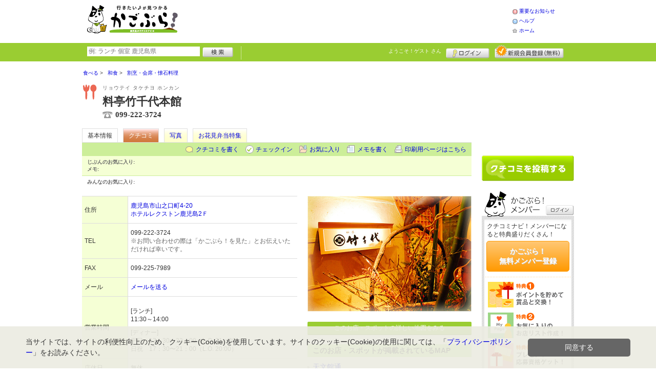

--- FILE ---
content_type: text/html; charset=utf-8
request_url: https://accounts.google.com/o/oauth2/postmessageRelay?parent=https%3A%2F%2Fkagobura.net&jsh=m%3B%2F_%2Fscs%2Fabc-static%2F_%2Fjs%2Fk%3Dgapi.lb.en.2kN9-TZiXrM.O%2Fd%3D1%2Frs%3DAHpOoo_B4hu0FeWRuWHfxnZ3V0WubwN7Qw%2Fm%3D__features__
body_size: 164
content:
<!DOCTYPE html><html><head><title></title><meta http-equiv="content-type" content="text/html; charset=utf-8"><meta http-equiv="X-UA-Compatible" content="IE=edge"><meta name="viewport" content="width=device-width, initial-scale=1, minimum-scale=1, maximum-scale=1, user-scalable=0"><script src='https://ssl.gstatic.com/accounts/o/2580342461-postmessagerelay.js' nonce="SKY27gSW-q5BH8caWONQZw"></script></head><body><script type="text/javascript" src="https://apis.google.com/js/rpc:shindig_random.js?onload=init" nonce="SKY27gSW-q5BH8caWONQZw"></script></body></html>

--- FILE ---
content_type: text/html; charset=utf-8
request_url: https://www.google.com/recaptcha/api2/aframe
body_size: 269
content:
<!DOCTYPE HTML><html><head><meta http-equiv="content-type" content="text/html; charset=UTF-8"></head><body><script nonce="mVWVkjQKO17c8t4H7O3HtQ">/** Anti-fraud and anti-abuse applications only. See google.com/recaptcha */ try{var clients={'sodar':'https://pagead2.googlesyndication.com/pagead/sodar?'};window.addEventListener("message",function(a){try{if(a.source===window.parent){var b=JSON.parse(a.data);var c=clients[b['id']];if(c){var d=document.createElement('img');d.src=c+b['params']+'&rc='+(localStorage.getItem("rc::a")?sessionStorage.getItem("rc::b"):"");window.document.body.appendChild(d);sessionStorage.setItem("rc::e",parseInt(sessionStorage.getItem("rc::e")||0)+1);localStorage.setItem("rc::h",'1769036262225');}}}catch(b){}});window.parent.postMessage("_grecaptcha_ready", "*");}catch(b){}</script></body></html>